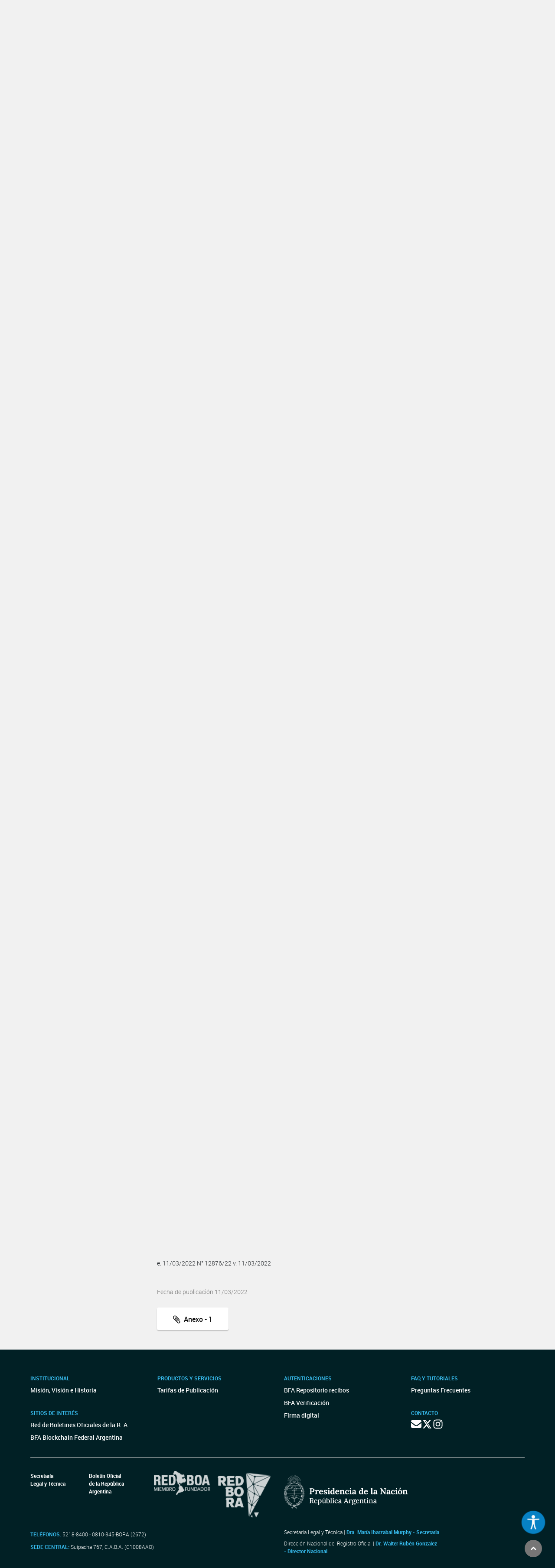

--- FILE ---
content_type: text/html; charset=utf-8
request_url: https://www.google.com/recaptcha/api2/anchor?ar=1&k=6Lcd6IYUAAAAAFCFpzLZRNS9_XI2qhsAj9NhCC5A&co=aHR0cHM6Ly93d3cuYm9sZXRpbm9maWNpYWwuZ29iLmFyOjQ0Mw..&hl=en&v=7gg7H51Q-naNfhmCP3_R47ho&size=normal&anchor-ms=20000&execute-ms=15000&cb=s74016pe8n2k
body_size: 48830
content:
<!DOCTYPE HTML><html dir="ltr" lang="en"><head><meta http-equiv="Content-Type" content="text/html; charset=UTF-8">
<meta http-equiv="X-UA-Compatible" content="IE=edge">
<title>reCAPTCHA</title>
<style type="text/css">
/* cyrillic-ext */
@font-face {
  font-family: 'Roboto';
  font-style: normal;
  font-weight: 400;
  font-stretch: 100%;
  src: url(//fonts.gstatic.com/s/roboto/v48/KFO7CnqEu92Fr1ME7kSn66aGLdTylUAMa3GUBHMdazTgWw.woff2) format('woff2');
  unicode-range: U+0460-052F, U+1C80-1C8A, U+20B4, U+2DE0-2DFF, U+A640-A69F, U+FE2E-FE2F;
}
/* cyrillic */
@font-face {
  font-family: 'Roboto';
  font-style: normal;
  font-weight: 400;
  font-stretch: 100%;
  src: url(//fonts.gstatic.com/s/roboto/v48/KFO7CnqEu92Fr1ME7kSn66aGLdTylUAMa3iUBHMdazTgWw.woff2) format('woff2');
  unicode-range: U+0301, U+0400-045F, U+0490-0491, U+04B0-04B1, U+2116;
}
/* greek-ext */
@font-face {
  font-family: 'Roboto';
  font-style: normal;
  font-weight: 400;
  font-stretch: 100%;
  src: url(//fonts.gstatic.com/s/roboto/v48/KFO7CnqEu92Fr1ME7kSn66aGLdTylUAMa3CUBHMdazTgWw.woff2) format('woff2');
  unicode-range: U+1F00-1FFF;
}
/* greek */
@font-face {
  font-family: 'Roboto';
  font-style: normal;
  font-weight: 400;
  font-stretch: 100%;
  src: url(//fonts.gstatic.com/s/roboto/v48/KFO7CnqEu92Fr1ME7kSn66aGLdTylUAMa3-UBHMdazTgWw.woff2) format('woff2');
  unicode-range: U+0370-0377, U+037A-037F, U+0384-038A, U+038C, U+038E-03A1, U+03A3-03FF;
}
/* math */
@font-face {
  font-family: 'Roboto';
  font-style: normal;
  font-weight: 400;
  font-stretch: 100%;
  src: url(//fonts.gstatic.com/s/roboto/v48/KFO7CnqEu92Fr1ME7kSn66aGLdTylUAMawCUBHMdazTgWw.woff2) format('woff2');
  unicode-range: U+0302-0303, U+0305, U+0307-0308, U+0310, U+0312, U+0315, U+031A, U+0326-0327, U+032C, U+032F-0330, U+0332-0333, U+0338, U+033A, U+0346, U+034D, U+0391-03A1, U+03A3-03A9, U+03B1-03C9, U+03D1, U+03D5-03D6, U+03F0-03F1, U+03F4-03F5, U+2016-2017, U+2034-2038, U+203C, U+2040, U+2043, U+2047, U+2050, U+2057, U+205F, U+2070-2071, U+2074-208E, U+2090-209C, U+20D0-20DC, U+20E1, U+20E5-20EF, U+2100-2112, U+2114-2115, U+2117-2121, U+2123-214F, U+2190, U+2192, U+2194-21AE, U+21B0-21E5, U+21F1-21F2, U+21F4-2211, U+2213-2214, U+2216-22FF, U+2308-230B, U+2310, U+2319, U+231C-2321, U+2336-237A, U+237C, U+2395, U+239B-23B7, U+23D0, U+23DC-23E1, U+2474-2475, U+25AF, U+25B3, U+25B7, U+25BD, U+25C1, U+25CA, U+25CC, U+25FB, U+266D-266F, U+27C0-27FF, U+2900-2AFF, U+2B0E-2B11, U+2B30-2B4C, U+2BFE, U+3030, U+FF5B, U+FF5D, U+1D400-1D7FF, U+1EE00-1EEFF;
}
/* symbols */
@font-face {
  font-family: 'Roboto';
  font-style: normal;
  font-weight: 400;
  font-stretch: 100%;
  src: url(//fonts.gstatic.com/s/roboto/v48/KFO7CnqEu92Fr1ME7kSn66aGLdTylUAMaxKUBHMdazTgWw.woff2) format('woff2');
  unicode-range: U+0001-000C, U+000E-001F, U+007F-009F, U+20DD-20E0, U+20E2-20E4, U+2150-218F, U+2190, U+2192, U+2194-2199, U+21AF, U+21E6-21F0, U+21F3, U+2218-2219, U+2299, U+22C4-22C6, U+2300-243F, U+2440-244A, U+2460-24FF, U+25A0-27BF, U+2800-28FF, U+2921-2922, U+2981, U+29BF, U+29EB, U+2B00-2BFF, U+4DC0-4DFF, U+FFF9-FFFB, U+10140-1018E, U+10190-1019C, U+101A0, U+101D0-101FD, U+102E0-102FB, U+10E60-10E7E, U+1D2C0-1D2D3, U+1D2E0-1D37F, U+1F000-1F0FF, U+1F100-1F1AD, U+1F1E6-1F1FF, U+1F30D-1F30F, U+1F315, U+1F31C, U+1F31E, U+1F320-1F32C, U+1F336, U+1F378, U+1F37D, U+1F382, U+1F393-1F39F, U+1F3A7-1F3A8, U+1F3AC-1F3AF, U+1F3C2, U+1F3C4-1F3C6, U+1F3CA-1F3CE, U+1F3D4-1F3E0, U+1F3ED, U+1F3F1-1F3F3, U+1F3F5-1F3F7, U+1F408, U+1F415, U+1F41F, U+1F426, U+1F43F, U+1F441-1F442, U+1F444, U+1F446-1F449, U+1F44C-1F44E, U+1F453, U+1F46A, U+1F47D, U+1F4A3, U+1F4B0, U+1F4B3, U+1F4B9, U+1F4BB, U+1F4BF, U+1F4C8-1F4CB, U+1F4D6, U+1F4DA, U+1F4DF, U+1F4E3-1F4E6, U+1F4EA-1F4ED, U+1F4F7, U+1F4F9-1F4FB, U+1F4FD-1F4FE, U+1F503, U+1F507-1F50B, U+1F50D, U+1F512-1F513, U+1F53E-1F54A, U+1F54F-1F5FA, U+1F610, U+1F650-1F67F, U+1F687, U+1F68D, U+1F691, U+1F694, U+1F698, U+1F6AD, U+1F6B2, U+1F6B9-1F6BA, U+1F6BC, U+1F6C6-1F6CF, U+1F6D3-1F6D7, U+1F6E0-1F6EA, U+1F6F0-1F6F3, U+1F6F7-1F6FC, U+1F700-1F7FF, U+1F800-1F80B, U+1F810-1F847, U+1F850-1F859, U+1F860-1F887, U+1F890-1F8AD, U+1F8B0-1F8BB, U+1F8C0-1F8C1, U+1F900-1F90B, U+1F93B, U+1F946, U+1F984, U+1F996, U+1F9E9, U+1FA00-1FA6F, U+1FA70-1FA7C, U+1FA80-1FA89, U+1FA8F-1FAC6, U+1FACE-1FADC, U+1FADF-1FAE9, U+1FAF0-1FAF8, U+1FB00-1FBFF;
}
/* vietnamese */
@font-face {
  font-family: 'Roboto';
  font-style: normal;
  font-weight: 400;
  font-stretch: 100%;
  src: url(//fonts.gstatic.com/s/roboto/v48/KFO7CnqEu92Fr1ME7kSn66aGLdTylUAMa3OUBHMdazTgWw.woff2) format('woff2');
  unicode-range: U+0102-0103, U+0110-0111, U+0128-0129, U+0168-0169, U+01A0-01A1, U+01AF-01B0, U+0300-0301, U+0303-0304, U+0308-0309, U+0323, U+0329, U+1EA0-1EF9, U+20AB;
}
/* latin-ext */
@font-face {
  font-family: 'Roboto';
  font-style: normal;
  font-weight: 400;
  font-stretch: 100%;
  src: url(//fonts.gstatic.com/s/roboto/v48/KFO7CnqEu92Fr1ME7kSn66aGLdTylUAMa3KUBHMdazTgWw.woff2) format('woff2');
  unicode-range: U+0100-02BA, U+02BD-02C5, U+02C7-02CC, U+02CE-02D7, U+02DD-02FF, U+0304, U+0308, U+0329, U+1D00-1DBF, U+1E00-1E9F, U+1EF2-1EFF, U+2020, U+20A0-20AB, U+20AD-20C0, U+2113, U+2C60-2C7F, U+A720-A7FF;
}
/* latin */
@font-face {
  font-family: 'Roboto';
  font-style: normal;
  font-weight: 400;
  font-stretch: 100%;
  src: url(//fonts.gstatic.com/s/roboto/v48/KFO7CnqEu92Fr1ME7kSn66aGLdTylUAMa3yUBHMdazQ.woff2) format('woff2');
  unicode-range: U+0000-00FF, U+0131, U+0152-0153, U+02BB-02BC, U+02C6, U+02DA, U+02DC, U+0304, U+0308, U+0329, U+2000-206F, U+20AC, U+2122, U+2191, U+2193, U+2212, U+2215, U+FEFF, U+FFFD;
}
/* cyrillic-ext */
@font-face {
  font-family: 'Roboto';
  font-style: normal;
  font-weight: 500;
  font-stretch: 100%;
  src: url(//fonts.gstatic.com/s/roboto/v48/KFO7CnqEu92Fr1ME7kSn66aGLdTylUAMa3GUBHMdazTgWw.woff2) format('woff2');
  unicode-range: U+0460-052F, U+1C80-1C8A, U+20B4, U+2DE0-2DFF, U+A640-A69F, U+FE2E-FE2F;
}
/* cyrillic */
@font-face {
  font-family: 'Roboto';
  font-style: normal;
  font-weight: 500;
  font-stretch: 100%;
  src: url(//fonts.gstatic.com/s/roboto/v48/KFO7CnqEu92Fr1ME7kSn66aGLdTylUAMa3iUBHMdazTgWw.woff2) format('woff2');
  unicode-range: U+0301, U+0400-045F, U+0490-0491, U+04B0-04B1, U+2116;
}
/* greek-ext */
@font-face {
  font-family: 'Roboto';
  font-style: normal;
  font-weight: 500;
  font-stretch: 100%;
  src: url(//fonts.gstatic.com/s/roboto/v48/KFO7CnqEu92Fr1ME7kSn66aGLdTylUAMa3CUBHMdazTgWw.woff2) format('woff2');
  unicode-range: U+1F00-1FFF;
}
/* greek */
@font-face {
  font-family: 'Roboto';
  font-style: normal;
  font-weight: 500;
  font-stretch: 100%;
  src: url(//fonts.gstatic.com/s/roboto/v48/KFO7CnqEu92Fr1ME7kSn66aGLdTylUAMa3-UBHMdazTgWw.woff2) format('woff2');
  unicode-range: U+0370-0377, U+037A-037F, U+0384-038A, U+038C, U+038E-03A1, U+03A3-03FF;
}
/* math */
@font-face {
  font-family: 'Roboto';
  font-style: normal;
  font-weight: 500;
  font-stretch: 100%;
  src: url(//fonts.gstatic.com/s/roboto/v48/KFO7CnqEu92Fr1ME7kSn66aGLdTylUAMawCUBHMdazTgWw.woff2) format('woff2');
  unicode-range: U+0302-0303, U+0305, U+0307-0308, U+0310, U+0312, U+0315, U+031A, U+0326-0327, U+032C, U+032F-0330, U+0332-0333, U+0338, U+033A, U+0346, U+034D, U+0391-03A1, U+03A3-03A9, U+03B1-03C9, U+03D1, U+03D5-03D6, U+03F0-03F1, U+03F4-03F5, U+2016-2017, U+2034-2038, U+203C, U+2040, U+2043, U+2047, U+2050, U+2057, U+205F, U+2070-2071, U+2074-208E, U+2090-209C, U+20D0-20DC, U+20E1, U+20E5-20EF, U+2100-2112, U+2114-2115, U+2117-2121, U+2123-214F, U+2190, U+2192, U+2194-21AE, U+21B0-21E5, U+21F1-21F2, U+21F4-2211, U+2213-2214, U+2216-22FF, U+2308-230B, U+2310, U+2319, U+231C-2321, U+2336-237A, U+237C, U+2395, U+239B-23B7, U+23D0, U+23DC-23E1, U+2474-2475, U+25AF, U+25B3, U+25B7, U+25BD, U+25C1, U+25CA, U+25CC, U+25FB, U+266D-266F, U+27C0-27FF, U+2900-2AFF, U+2B0E-2B11, U+2B30-2B4C, U+2BFE, U+3030, U+FF5B, U+FF5D, U+1D400-1D7FF, U+1EE00-1EEFF;
}
/* symbols */
@font-face {
  font-family: 'Roboto';
  font-style: normal;
  font-weight: 500;
  font-stretch: 100%;
  src: url(//fonts.gstatic.com/s/roboto/v48/KFO7CnqEu92Fr1ME7kSn66aGLdTylUAMaxKUBHMdazTgWw.woff2) format('woff2');
  unicode-range: U+0001-000C, U+000E-001F, U+007F-009F, U+20DD-20E0, U+20E2-20E4, U+2150-218F, U+2190, U+2192, U+2194-2199, U+21AF, U+21E6-21F0, U+21F3, U+2218-2219, U+2299, U+22C4-22C6, U+2300-243F, U+2440-244A, U+2460-24FF, U+25A0-27BF, U+2800-28FF, U+2921-2922, U+2981, U+29BF, U+29EB, U+2B00-2BFF, U+4DC0-4DFF, U+FFF9-FFFB, U+10140-1018E, U+10190-1019C, U+101A0, U+101D0-101FD, U+102E0-102FB, U+10E60-10E7E, U+1D2C0-1D2D3, U+1D2E0-1D37F, U+1F000-1F0FF, U+1F100-1F1AD, U+1F1E6-1F1FF, U+1F30D-1F30F, U+1F315, U+1F31C, U+1F31E, U+1F320-1F32C, U+1F336, U+1F378, U+1F37D, U+1F382, U+1F393-1F39F, U+1F3A7-1F3A8, U+1F3AC-1F3AF, U+1F3C2, U+1F3C4-1F3C6, U+1F3CA-1F3CE, U+1F3D4-1F3E0, U+1F3ED, U+1F3F1-1F3F3, U+1F3F5-1F3F7, U+1F408, U+1F415, U+1F41F, U+1F426, U+1F43F, U+1F441-1F442, U+1F444, U+1F446-1F449, U+1F44C-1F44E, U+1F453, U+1F46A, U+1F47D, U+1F4A3, U+1F4B0, U+1F4B3, U+1F4B9, U+1F4BB, U+1F4BF, U+1F4C8-1F4CB, U+1F4D6, U+1F4DA, U+1F4DF, U+1F4E3-1F4E6, U+1F4EA-1F4ED, U+1F4F7, U+1F4F9-1F4FB, U+1F4FD-1F4FE, U+1F503, U+1F507-1F50B, U+1F50D, U+1F512-1F513, U+1F53E-1F54A, U+1F54F-1F5FA, U+1F610, U+1F650-1F67F, U+1F687, U+1F68D, U+1F691, U+1F694, U+1F698, U+1F6AD, U+1F6B2, U+1F6B9-1F6BA, U+1F6BC, U+1F6C6-1F6CF, U+1F6D3-1F6D7, U+1F6E0-1F6EA, U+1F6F0-1F6F3, U+1F6F7-1F6FC, U+1F700-1F7FF, U+1F800-1F80B, U+1F810-1F847, U+1F850-1F859, U+1F860-1F887, U+1F890-1F8AD, U+1F8B0-1F8BB, U+1F8C0-1F8C1, U+1F900-1F90B, U+1F93B, U+1F946, U+1F984, U+1F996, U+1F9E9, U+1FA00-1FA6F, U+1FA70-1FA7C, U+1FA80-1FA89, U+1FA8F-1FAC6, U+1FACE-1FADC, U+1FADF-1FAE9, U+1FAF0-1FAF8, U+1FB00-1FBFF;
}
/* vietnamese */
@font-face {
  font-family: 'Roboto';
  font-style: normal;
  font-weight: 500;
  font-stretch: 100%;
  src: url(//fonts.gstatic.com/s/roboto/v48/KFO7CnqEu92Fr1ME7kSn66aGLdTylUAMa3OUBHMdazTgWw.woff2) format('woff2');
  unicode-range: U+0102-0103, U+0110-0111, U+0128-0129, U+0168-0169, U+01A0-01A1, U+01AF-01B0, U+0300-0301, U+0303-0304, U+0308-0309, U+0323, U+0329, U+1EA0-1EF9, U+20AB;
}
/* latin-ext */
@font-face {
  font-family: 'Roboto';
  font-style: normal;
  font-weight: 500;
  font-stretch: 100%;
  src: url(//fonts.gstatic.com/s/roboto/v48/KFO7CnqEu92Fr1ME7kSn66aGLdTylUAMa3KUBHMdazTgWw.woff2) format('woff2');
  unicode-range: U+0100-02BA, U+02BD-02C5, U+02C7-02CC, U+02CE-02D7, U+02DD-02FF, U+0304, U+0308, U+0329, U+1D00-1DBF, U+1E00-1E9F, U+1EF2-1EFF, U+2020, U+20A0-20AB, U+20AD-20C0, U+2113, U+2C60-2C7F, U+A720-A7FF;
}
/* latin */
@font-face {
  font-family: 'Roboto';
  font-style: normal;
  font-weight: 500;
  font-stretch: 100%;
  src: url(//fonts.gstatic.com/s/roboto/v48/KFO7CnqEu92Fr1ME7kSn66aGLdTylUAMa3yUBHMdazQ.woff2) format('woff2');
  unicode-range: U+0000-00FF, U+0131, U+0152-0153, U+02BB-02BC, U+02C6, U+02DA, U+02DC, U+0304, U+0308, U+0329, U+2000-206F, U+20AC, U+2122, U+2191, U+2193, U+2212, U+2215, U+FEFF, U+FFFD;
}
/* cyrillic-ext */
@font-face {
  font-family: 'Roboto';
  font-style: normal;
  font-weight: 900;
  font-stretch: 100%;
  src: url(//fonts.gstatic.com/s/roboto/v48/KFO7CnqEu92Fr1ME7kSn66aGLdTylUAMa3GUBHMdazTgWw.woff2) format('woff2');
  unicode-range: U+0460-052F, U+1C80-1C8A, U+20B4, U+2DE0-2DFF, U+A640-A69F, U+FE2E-FE2F;
}
/* cyrillic */
@font-face {
  font-family: 'Roboto';
  font-style: normal;
  font-weight: 900;
  font-stretch: 100%;
  src: url(//fonts.gstatic.com/s/roboto/v48/KFO7CnqEu92Fr1ME7kSn66aGLdTylUAMa3iUBHMdazTgWw.woff2) format('woff2');
  unicode-range: U+0301, U+0400-045F, U+0490-0491, U+04B0-04B1, U+2116;
}
/* greek-ext */
@font-face {
  font-family: 'Roboto';
  font-style: normal;
  font-weight: 900;
  font-stretch: 100%;
  src: url(//fonts.gstatic.com/s/roboto/v48/KFO7CnqEu92Fr1ME7kSn66aGLdTylUAMa3CUBHMdazTgWw.woff2) format('woff2');
  unicode-range: U+1F00-1FFF;
}
/* greek */
@font-face {
  font-family: 'Roboto';
  font-style: normal;
  font-weight: 900;
  font-stretch: 100%;
  src: url(//fonts.gstatic.com/s/roboto/v48/KFO7CnqEu92Fr1ME7kSn66aGLdTylUAMa3-UBHMdazTgWw.woff2) format('woff2');
  unicode-range: U+0370-0377, U+037A-037F, U+0384-038A, U+038C, U+038E-03A1, U+03A3-03FF;
}
/* math */
@font-face {
  font-family: 'Roboto';
  font-style: normal;
  font-weight: 900;
  font-stretch: 100%;
  src: url(//fonts.gstatic.com/s/roboto/v48/KFO7CnqEu92Fr1ME7kSn66aGLdTylUAMawCUBHMdazTgWw.woff2) format('woff2');
  unicode-range: U+0302-0303, U+0305, U+0307-0308, U+0310, U+0312, U+0315, U+031A, U+0326-0327, U+032C, U+032F-0330, U+0332-0333, U+0338, U+033A, U+0346, U+034D, U+0391-03A1, U+03A3-03A9, U+03B1-03C9, U+03D1, U+03D5-03D6, U+03F0-03F1, U+03F4-03F5, U+2016-2017, U+2034-2038, U+203C, U+2040, U+2043, U+2047, U+2050, U+2057, U+205F, U+2070-2071, U+2074-208E, U+2090-209C, U+20D0-20DC, U+20E1, U+20E5-20EF, U+2100-2112, U+2114-2115, U+2117-2121, U+2123-214F, U+2190, U+2192, U+2194-21AE, U+21B0-21E5, U+21F1-21F2, U+21F4-2211, U+2213-2214, U+2216-22FF, U+2308-230B, U+2310, U+2319, U+231C-2321, U+2336-237A, U+237C, U+2395, U+239B-23B7, U+23D0, U+23DC-23E1, U+2474-2475, U+25AF, U+25B3, U+25B7, U+25BD, U+25C1, U+25CA, U+25CC, U+25FB, U+266D-266F, U+27C0-27FF, U+2900-2AFF, U+2B0E-2B11, U+2B30-2B4C, U+2BFE, U+3030, U+FF5B, U+FF5D, U+1D400-1D7FF, U+1EE00-1EEFF;
}
/* symbols */
@font-face {
  font-family: 'Roboto';
  font-style: normal;
  font-weight: 900;
  font-stretch: 100%;
  src: url(//fonts.gstatic.com/s/roboto/v48/KFO7CnqEu92Fr1ME7kSn66aGLdTylUAMaxKUBHMdazTgWw.woff2) format('woff2');
  unicode-range: U+0001-000C, U+000E-001F, U+007F-009F, U+20DD-20E0, U+20E2-20E4, U+2150-218F, U+2190, U+2192, U+2194-2199, U+21AF, U+21E6-21F0, U+21F3, U+2218-2219, U+2299, U+22C4-22C6, U+2300-243F, U+2440-244A, U+2460-24FF, U+25A0-27BF, U+2800-28FF, U+2921-2922, U+2981, U+29BF, U+29EB, U+2B00-2BFF, U+4DC0-4DFF, U+FFF9-FFFB, U+10140-1018E, U+10190-1019C, U+101A0, U+101D0-101FD, U+102E0-102FB, U+10E60-10E7E, U+1D2C0-1D2D3, U+1D2E0-1D37F, U+1F000-1F0FF, U+1F100-1F1AD, U+1F1E6-1F1FF, U+1F30D-1F30F, U+1F315, U+1F31C, U+1F31E, U+1F320-1F32C, U+1F336, U+1F378, U+1F37D, U+1F382, U+1F393-1F39F, U+1F3A7-1F3A8, U+1F3AC-1F3AF, U+1F3C2, U+1F3C4-1F3C6, U+1F3CA-1F3CE, U+1F3D4-1F3E0, U+1F3ED, U+1F3F1-1F3F3, U+1F3F5-1F3F7, U+1F408, U+1F415, U+1F41F, U+1F426, U+1F43F, U+1F441-1F442, U+1F444, U+1F446-1F449, U+1F44C-1F44E, U+1F453, U+1F46A, U+1F47D, U+1F4A3, U+1F4B0, U+1F4B3, U+1F4B9, U+1F4BB, U+1F4BF, U+1F4C8-1F4CB, U+1F4D6, U+1F4DA, U+1F4DF, U+1F4E3-1F4E6, U+1F4EA-1F4ED, U+1F4F7, U+1F4F9-1F4FB, U+1F4FD-1F4FE, U+1F503, U+1F507-1F50B, U+1F50D, U+1F512-1F513, U+1F53E-1F54A, U+1F54F-1F5FA, U+1F610, U+1F650-1F67F, U+1F687, U+1F68D, U+1F691, U+1F694, U+1F698, U+1F6AD, U+1F6B2, U+1F6B9-1F6BA, U+1F6BC, U+1F6C6-1F6CF, U+1F6D3-1F6D7, U+1F6E0-1F6EA, U+1F6F0-1F6F3, U+1F6F7-1F6FC, U+1F700-1F7FF, U+1F800-1F80B, U+1F810-1F847, U+1F850-1F859, U+1F860-1F887, U+1F890-1F8AD, U+1F8B0-1F8BB, U+1F8C0-1F8C1, U+1F900-1F90B, U+1F93B, U+1F946, U+1F984, U+1F996, U+1F9E9, U+1FA00-1FA6F, U+1FA70-1FA7C, U+1FA80-1FA89, U+1FA8F-1FAC6, U+1FACE-1FADC, U+1FADF-1FAE9, U+1FAF0-1FAF8, U+1FB00-1FBFF;
}
/* vietnamese */
@font-face {
  font-family: 'Roboto';
  font-style: normal;
  font-weight: 900;
  font-stretch: 100%;
  src: url(//fonts.gstatic.com/s/roboto/v48/KFO7CnqEu92Fr1ME7kSn66aGLdTylUAMa3OUBHMdazTgWw.woff2) format('woff2');
  unicode-range: U+0102-0103, U+0110-0111, U+0128-0129, U+0168-0169, U+01A0-01A1, U+01AF-01B0, U+0300-0301, U+0303-0304, U+0308-0309, U+0323, U+0329, U+1EA0-1EF9, U+20AB;
}
/* latin-ext */
@font-face {
  font-family: 'Roboto';
  font-style: normal;
  font-weight: 900;
  font-stretch: 100%;
  src: url(//fonts.gstatic.com/s/roboto/v48/KFO7CnqEu92Fr1ME7kSn66aGLdTylUAMa3KUBHMdazTgWw.woff2) format('woff2');
  unicode-range: U+0100-02BA, U+02BD-02C5, U+02C7-02CC, U+02CE-02D7, U+02DD-02FF, U+0304, U+0308, U+0329, U+1D00-1DBF, U+1E00-1E9F, U+1EF2-1EFF, U+2020, U+20A0-20AB, U+20AD-20C0, U+2113, U+2C60-2C7F, U+A720-A7FF;
}
/* latin */
@font-face {
  font-family: 'Roboto';
  font-style: normal;
  font-weight: 900;
  font-stretch: 100%;
  src: url(//fonts.gstatic.com/s/roboto/v48/KFO7CnqEu92Fr1ME7kSn66aGLdTylUAMa3yUBHMdazQ.woff2) format('woff2');
  unicode-range: U+0000-00FF, U+0131, U+0152-0153, U+02BB-02BC, U+02C6, U+02DA, U+02DC, U+0304, U+0308, U+0329, U+2000-206F, U+20AC, U+2122, U+2191, U+2193, U+2212, U+2215, U+FEFF, U+FFFD;
}

</style>
<link rel="stylesheet" type="text/css" href="https://www.gstatic.com/recaptcha/releases/7gg7H51Q-naNfhmCP3_R47ho/styles__ltr.css">
<script nonce="nDjqttDfngROi4GVEdHwAw" type="text/javascript">window['__recaptcha_api'] = 'https://www.google.com/recaptcha/api2/';</script>
<script type="text/javascript" src="https://www.gstatic.com/recaptcha/releases/7gg7H51Q-naNfhmCP3_R47ho/recaptcha__en.js" nonce="nDjqttDfngROi4GVEdHwAw">
      
    </script></head>
<body><div id="rc-anchor-alert" class="rc-anchor-alert"></div>
<input type="hidden" id="recaptcha-token" value="[base64]">
<script type="text/javascript" nonce="nDjqttDfngROi4GVEdHwAw">
      recaptcha.anchor.Main.init("[\x22ainput\x22,[\x22bgdata\x22,\x22\x22,\[base64]/[base64]/[base64]/[base64]/[base64]/[base64]/[base64]/[base64]/[base64]/[base64]\\u003d\x22,\[base64]\x22,\x22KhAYw43Cm0/[base64]/[base64]/DlcKycgfDlxo4Q2hiGQIJwrV7wpkhwq1iw4twPgDCphDClcKAwpsTw5l8w5fCk2Iew5bCpR/DhcKKw4rCg0TDuR3CksODBTFhF8OXw5pzwpzCpcOwwp4ZwqZ2w6g/WMOhwoTDpcKQGUDCpMO3wr0Jw67DiT4Nw47Dj8K0B1ojURvChCNDUMOLS2zDsMKkwrzCkBPClcOIw4DCqMKMwoIcVsKwd8KWI8OtwrrDtHF4woRWwoDCqXkzGsKUd8KHXCbCoFU5AsKFwqrDpsOPDiMiGV3CpE7CmmbCiUcQK8OyZsOBR2fCjnrDuS/Dr0XDiMOkeMO2wrLCs8OZwoFoMBvDkcOCAMOEwrXCo8K/B8KLVSZkZlDDv8OKAcOvClo8w6xzw5LDkSo6w63DssKuwr0xw74wWk0nHgxzwoRxwpnCpUErTcKQw47CvSIyMhrDjhRrEMKAZsOXbzXDqMOIwoAcC8KhPiFjw78jw5/Dv8OuFTfDilnDncKDJ2YQw7DCssK7w4vCn8OCwpHCr3ENwrHCmxXCocOJBHZ8UzkEwoDCvcO0w4bCoMKmw5E7eQBjWWIIwoPCm3PDqErCqMOGw7/[base64]/w7NkV8O3X8OqGsO2Mmh0wprCuHnDosKrwrDDhsKATsK4THEKGVMuTH9fwrA8KH/Dj8KrwqgNJQIHw7UvO3DCq8Oow6HCvGrDkcOCSsO4P8OHwpocZMOMcSQTW34mUjfDjArDlsK3f8Knw6XCk8KLUBbCgMO6QgzDq8K/Kz58L8K2e8OcwqDDtTTDoMOuw6bDo8O4wqjDrHthDxciwrwoeyvDoMOCw4gvw6oVw6IawqnDh8KrKwcNw69yw6rCiVDDhsO7EsOTDcOcworDgcKDS3AUwpQNal8mJMKnw7/CugLDk8KNw7AQdcKTVDglw5bCpVXDhjDDtWzDicK7w4VKTcOgw7vCh8KoS8ORwrwDw5DCmlbDlMOeKMKewrUiwrNUdWw0wqTCpcOzYmxtwpVLw4XCg3pvw4kIPRcLw5ohw7DDpMOaFGI9aR/Dn8O/[base64]/Cr8OhcVYzw7LCusK5w5oTwoQEw6vDpDhNwp3DrlVQw7LCncOgH8KnwqwAdMKewptyw5Aww4PDkMOSw4VGfsOhw4PCvMK0w5p/wrTCrsK+w4rCk0fDjzUVEUfDoE5sBitcB8KdI8OOw4cOwr9Ew7PDvS4uw4g/wrvDgg3Cg8KSwoHDtsO3FcOUw6dYwqF5MFc6IsOaw5cCw6TDr8OUwqzCqmfDtMOfMjIFQMK5JB8BeFI+SzHDozcPw5XClXASIMK+CcOtw6/CuH/CnDUUwqc7d8OtITYrwqtWJXTDrMKqw4B3wpx5a3rDtC9VacKRwpBSGsOXaWnCvsK3w5zCtx7DksKfwpJKw7czfMOZNsOPwpfCscKwOUHCqMO5wpLCksKXcnvCo0zDvXZswoAUwobCvsOSUU7DvD3Cv8OHAwvCoMKOwpF3FcK8wosbw44UEx8gTcOPKGXCucO3w6h/w7/CncKiw64lKQDCg2PCvhF+w6BlwoMeMVgiw5xQcQnDnA1Sw7fDjMKMSRVXwpFXw4YrwprDuifChyDDlMOFw7PDh8K/CgxHN8KUwrbDhTHDgi8WLMOJE8O0w5wVCMO/wrvCp8KgwrbCrsOWEBRGch3DkULCrcOXwrzDljYVw4LCrMOCKl3Cu8K9ZcOYOsKKwqXDuWvClHhhTlDCgDQ/wr/ClnFDZ8K/T8K/V3nDj1jCsGsPasOcHsOnw4/ClWcrw5HClMKfw6d/[base64]/[base64]/[base64]/[base64]/woVJw77CiQ83w6PDjlnCocOAw5stSCdywqjDoWJYwpBPY8Omw43CtX54w7/[base64]/DpmnCj8KtX8OyOcOGw4oKw4zCkl3Dv8O7wrjDk8O5Pn9owr0Vw7HDtcKkw5E8B09jBsOSVQLCmcOSX37DhsKAW8K4WnHDnC4KQcKNw7fCmivDn8O1SX4Hw58Owo8+wplwHgYCwqppw4/[base64]/w6NMJGjCvsOdw6TDgHvDp8KSdwHDjg7CtUQwQsKOICrDrcOyw50iwojDqmIWI2BlG8Obw5kydcKowqE4dgDCisKLYxXDk8OIw5t/w63Ds8KTw6VMXyACw6nCnBUCw4BoYXpkwobDgsOXw6HCtsKGwo4IwrfCuQYfwozCkcK3MsONw4VkdcOrIxvCuVTCv8K1w6zCgEFbQ8OXw6cVDlYGen/CssOKUXHDvcKDwppIw6coc1HDrD8XwpnDlcKQw7DCrcKNw75ZYlctAG8jcTTCksOWf1N4w6PCnwfCpzsFwog3w6QXw5TDm8KrwptywqrCpcKWwobDmz3DrhDDgTBqwoluOmzCvsKTwpLCrMKAw53CisO/ccKlIMO1w6PChG3CssK/[base64]/w4bCqgRYcVPDs8Odw5PCukdqRcOiwrzCksOfQAHDpcKtw5N0ScO+w7crL8Krw7k5NsO3cTfCpMKUDsKZbXDDh096woMFE3vCvcKqwoHDlMKywrbDqMOvfG49wp3DncKVw40ubFDDn8O0JGfDhsOED2zDksOAw5Ykf8OCScKowr0vA1/DpsK3w4vDlgfCisKQw7rCuHTDuMKywrY3F3d2AFwKw77DqsOzRxjCpy0BZ8Kxw4J0w5ZNw6FHJzTCgsOfNwPDr8KTOMKww7HDkWk/w6nCiCI4w6Rnw4/CnCvDkMOyw5ZDD8KDw5zDg8O9w7TDq8KnwqpZYDnCoToLc8OWwrfCqcKEw6bDicKGw5XCgsKVMMOMY0vCt8Ofw7gdEWtTJ8OQNW/Cs8K2wrfCqMOKW8KWwrPDrE/DgMKLwqzDgRYiw4TCgcKHP8OpNMOwdlFcMcKjTRNwGCbCkE1RwrRbZSlVF8OKw6fDv3HDqXDDj8O7IsKXX8KxwrHCssOiw6rChnYAw5psw58TcngJwqXDj8KPHFAbWMO5wodeQ8KHw5PCrmrDtsOzEsOJWMKyTMKJfcKKw58NwpJRw5cNw44awq4JUQXDgS/Co0Bdw7IJw5McZg/Cn8K2wrjCuMOATjfCvQTDi8KYwovCtygVw6fDh8KgPsOKRMKDwoHDp3URwpHDojTCq8Ouw4XCtcO5VsK8PloJw4bCmyN1wpUWwq9QGFxBbl/CnsO0wrdpWGtMw4/CqFfDjA/DgQ1lI0peEC8OwoBiw6zCl8OXwqfClcKsPMKkwocawr0awoYewqjCksOqwpLDpcKnK8KXOwBlUXFPXsObw5hjw64XwpE4wpDCtDgsQAxNUsOfAMK0Z13Cg8OWITp5wozCnMOkwqzChTPChWjCgsOMw4vCu8KHw65vwrHDlMO2w7bCjwVkFMKWwqjDr8KHw74kQMOVw5/CgMOSwqwSFMOvOgfCqE0Swo7Ct8ODAEnDoT9yw7p3cH98Km7CjsO8HzYFw6I1wrgmc2NxRlFpwpvDkMKRw6JpwqI/cVgBZ8O/[base64]/w6XCnF/[base64]/[base64]/[base64]/DjjDDhUfCmjAjChjCjkfDrXkQw6UKREbCk8O2w7HDl8OCwrtuMcOdKsOrf8OGXMK7wq4Bw5A1FsOWw4cHwpjDnX0SOcO6X8OkR8KTJzXClcKZazHCtsKnwoDCiEbCglcse8OAwpbCgz4yRBhtwojCjsOKwowIw4cfwq/CvAY2w43Dp8KvwqsAOHHDkMKIDXxrD1jDmMKbw5cww6NoG8KoUnrCjm4IQ8Kpw57DsVR3HH8Sw6TCuil6wocOw5bCnXTDvGN8AcKsf3TCu8KpwpsfYy/DuB7CsxJpwrHCucK2c8ORw5xbw7TCh8K0P04yE8OrwqzCpcKFVsOUdBjDskU9T8Khw4/CjGFSw7ApwqBeWVHDrcKGVBXDgn9YbsO1w6A6bmzCmwrDnMO9w7/DshfDtMKCw7VIw6bDpBlrIFQ5P0pCw7YRw4jCghbCtD7Dl0U7w6hIBTEoATXChsOWFMOCwr0QUCIJfhXDmsO9SGNmHVYsTsKKTcK2DXFiAg3CgMO9f8KbBF9Dajt8fSRHwqrDszRvFMKywq/Cs3fCrQhbw5omwqwWBXQCw6XChHHCmFTDuMKNwo5Cw6w4I8Ofw5EJwoHCosKxEAfDgcK1bsO/N8KZw4DCocOywonCq2DDtRUhFgXCgw94HXvCk8O/w5JjwrfDm8OiwpjChQxnwr46aQPDgzk/w4TDrmXDuh1mwpDCtQbChQ/[base64]/DtsKIwo1kAQBow58pJsOTG8KgCsKmw5V7wp/DmcOJw7xwWcKGwqbDs3N6w47CkMKPYMOkw7doasOVNMKKGcOLMsO0w7rDqArDmMKbOsKDQTbCuhjDk1UowoVLw4/[base64]/Do8OJwpnCs8KuTQAVwo4zUErCvQPDrHbCjmPDrHrDqMKDSFUrwqHCp2nDmEMwZgzCksOVT8Ojwr3CtsKIP8OLwq3DiMOxw4oReU09UxQQS0Uew6bDncOQwpHDnjckXihEwojCgC83S8OOVRk/[base64]/[base64]/HsO1FsKjw6BZw6EIwq3DvRpje8KawooTT8KDw5jChcOZTcOpAC3Ds8O/KTbDhcOACsO+wpXCkQLDgcKWw63DrkjDgCzCuV3CtAQpwohXwoQAb8KiwqAzB1Nmw7jDvnTDtMO2ZcKvPUfDocK5w7HDomkcwqEMesOqw4Aow59Vc8KlWcO2wp18IXQfK8Ofw4NdbsKfw5/Cr8OTDMKnO8Ozwp3CsTN0GQ5Mw6tySH7Dsz/DpEt6w4nDuAZ+PMOaw7jDs8KpwpJfw7XDmk5SOMOLX8KBwoBqw7LCuMO7woXCu8Kkw47Cg8KwSknCpANeQ8OHGBRYbMONHMKewpnDisOhTwXCt1bDt1rCmldjwpZTw7ZGAcKVwr3DpTpTDkdkw4UjLSFFwrDCu2N0wrQNw59zwrRWDMOCanpuw4jDr1fCr8KJwq/ChcKLw5B/DwjDtUwRw6/DpsOsw44Dw5kzwqbDvTjDtHHCjsKna8Kpw6hORSJzJMOCOsKVMygtTiB9acOzScOqSsOdwoZeGAstwoHCpcK/DMOONcO6w43Cg8K9w4vDjxXDlU9cbcKlcsO8NcOdCcKEWsKVw79lwqR9w4vCgcOPaycRI8Kvwo/Do2jDrUMiIcKpH2JfLhTCnGcnDRjDjQLDqsKTw5HCiV4/wo3CoU5QRAooCcOpw4YlwpJqw5lHeEvCkAV0wqBQWB7CoArDrg/DrMOMw5vCmQlDAMO/wq3ClMOyHkIzT1hzwqk3YsK6wqDCpVtawqpzXhs2w6pWw6bCoS8BfhkHw5MQWMO3WcKfwojDk8OKw7J2wr/[base64]/[base64]/FMOjLsKTw4czYSnDrEE0w6p6wrVxw6jDnW/CnsOofWskCMKYJEFPHWjDsklDEMKOwq8AOsK0S2fCkTQLDCvDjMOcw5DChMOPw4jDqXDCi8KLXVrCs8Opw5TDlcKLw4FrB3MKw45kfMKUw4w8w7kpCcKacxXDg8Kfw7jDuMOlwrPDjCN+w4gNP8OEw4/[base64]/wrw4wplSS1rChsOzDHLCvcKnIFVBw6fDjS0cTivCnMKMw4EDwrAZSwl/UMOZwrfDjFLDj8OJd8KRfsK5AcO1TCnCpsOiw5vDsjQHw4LDssKdwobDhQNYwqzCqcKCwqAKw65Jw6TDoWlAOUrCscOsQsOIw4YZw5HDjiHCh306wqVbw67CqTfDggVFJcO6BGzDpcKyBy3DmSk/ZcKnwovDisK2c8KyPXdKwrFdZsKKwp3CnMKgw5TCqMKDeU8ewprCghlwKMK1w6jCvwMrGhzCm8ONwqIswpDDoFZtW8KVwqTCuGbDrGdkw5/DrsK6woTDosOyw6VMIMOieHhJdsOdbgsUCSdmwo/DhQ9nwrBlwq5lw6nDjy1nwpvCjDAXw4suwrwiXhzDncOywqxuw5dDJCJBw6A4wq/[base64]/Dun3DmH7DmcKbwrkSw5fCqMOPwpIKbCpeWcO1Um1Uw5DCkS8qTgM7bsOSdcOIw4DDlAA7wrDDpDJbwrnDvcOJw5VFw7fCqWTCmFXCm8KVSMKsBcOAw7Q5wpJLwq/ClMObPURlKATCo8K6w7JkwoPCoi47w5xBEMKbw6fCmMOWHcK7w7fDqMKvw5Ihw51OI3U6wpNGAR/Cow/DhsOTJg7CrHLDj0AdPcOpw7PDpkYWw5TCi8KHIU1RwqfDr8ObccOSBgfDri7DiDg3wo9tQjLCvMOlw5YYJlHDrz/Dg8OuMh7DrsK+DUR3DMK7bhFlwrnDv8OJSmMWw7RaYh0Ow4AeBCDDnMKgw7sqC8OLwpzCocOCCy7CrMO7w7bDsDPDl8O/w4ERw4kNLVzCucKZGMOYehrCocOMEU/CssOfwoJyWDoSw6wAN3FsMsOGwq9nworCn8Orw5dNChrCr2Ekwo5uw5gqw5Ycw71Mw6vDv8Oww5YCJMKHPwHCn8KSwqhMw5/Dhn3Dg8OgwqQ/PmtVw4rDmsK7woNuCj51w4HConfCmcO3ScKUwrnCtl5XwoFFw78YwobCvcKZw6ZAS0rDiD7DhF3CnsKoesKQwplUw4HDnMOULl7CkD7CsE/CrwHCpMOCBcK8fMKzZHnDmsKPw7PCscOZbMKiw5rDkcOHWcOJFMKLJ8OIwptkSMObGsOvw67Cn8Krw6AwwrBewpAAw4JDw4/DicKHwovCgMKUQwEDOgZvP2dcwr4rwqfDmcOWw7PCuWHCrMOSbC0iwqZKKVImw4RXThbDti/CjwQIwotcw5Mswp1Mw6kywozDqFhTX8Ozw47DsQFHwonDkGnDmcOIQMOnw7DCl8Kqw7bDssOVw7PCpR3Di0kmw6nCo0IrFcO/w657wqrCvwDDpcKsAMKyw7bDuMOCDsOywrhqPRTDv8OwKTtBA1tdK2pGb3/[base64]/P8OfwrfDmcOjw7dYw7LCgsKyw6c+wqjCtMOkw7ttw4rCqjIywqTCiMKtwrB6w5lWw5gFL8K3QzvDuEvDh8KJwq4YwovDosOXV0TCu8Knw6nCjU16FsKlw7NowqrChsO/bMKtOyXCmSDChCfDn20HAsKPZyDDhMKqwqtyw4cwVsKxwpbCpQ/DksOpBG/CkUZhA8KXUMODM0TCmkLCujrDowR3eMKxw6PDtDxiT2p1W0Z5YUduw5RRKSDDvVDDm8KJw7PCqmI9S3LDrRdmAlrCj8O5w4YGSMKpcVgVw7hvV3Jjw6/DjsOcw77CjwAVwqReGDMEwqJIw4DCihJPwoFvFcK8wpvCtsOuw6c3w6llBcOpwojDp8KLFcO+w53DvV7DoiDCvMOCwp3DqUc0O0p5w5zDiR/[base64]/Ck3/CkFI6TsKEdsOJDMKfbQ9Ow5sIeGPCjy7Cm8OAMsKswqrCpWZLwrJ5IsObOsKlwqVVdMKtb8KyBxhGw5BEXSpFFsO4w4DDgBjCgwdNw6jDv8KbesOgw4rCnnLCocOpRMKlJC1xT8KRCjQPwrgxwrR/w4BEw6s1woIQZcO8wr84w7bDhsOUwrMnwq/DoFEHcsKYQMOOJsKiw6HDmFdoacKhKsKkelTCigvDmXPCtER2RQjCrg41w4/CilrCoHJOZcKPwprDt8OKw73CoT5IAsOHTDEVw7Maw7TDlAzDqsK1w5gxw5TDv8OrYMO3OsKjVcK8FsOvwpBXI8ODD3EfesKdw7DCr8O9wrrCusK/w5zCgcOFGkZ/fnbChcOpSUtEdAAYBjN6w7DCncKLFRbChMKcAGnCgwRSwoshwqjCoMK7w5oFNMOlwrxSRRrCu8KKwpRbJEDDmENyw7DCsMOFw6jCpS3DunXDnMOHwpQUw7AAaRgww4/CmwnCt8Ksw7xPw4jDpcOxRsO0wpBhwqFLwprDqn/[base64]/w47CiMOdwrlswqLCtsOMwqZEw7vDpmHDr8OwwqnDsHwbQMOTw6HDsV0bw4RhRcKqwqUuPsOzUC90wqkBWsOkTTMHwqdKwrpLw7QCMGNsTwHDncOQASfDlDlxw6/Dg8OIwrLDkFDDnk/Cv8KVw7sgw7vDsmNFKMOBw4t9w73CkQjCjTjDmMOwwrfDmhHDisK9wpXDnlHDjMOAwqHCuMOXw6DCsXoEZsO4w7wDw5PCvMOKd2vCjMOpC1vDsDzCgEMgwq/CsS3DolzCrMKYLkjCoMKhw7NSf8K6NwQeLyrDjwwtwqpBVxLCmEPCu8OwwrgYw4FiwqRdQ8OGwrxMb8Kvw68LKQsZw4bDuMOfCMO1bAEZwodXfcK2wp0lYgpaw7/DjMKjw7Nsf0XChcKGAcObwpPDhsKWw7LCg2LCsMOnGXnCqU/[base64]/CjkMbw713QsOhw5nCjE3DusONwq5/KMKBw6rClA7Cmg7DisKAdA9dwoNOaUseVcOBwrgrGBDCv8ONwoA+w53Dl8K0aAoCwrZSwpbDucKQUDVbacKpE0F/[base64]/[base64]/w6jDqsO7w6YuSMKiPsKTwoPDqcOyJsONw53Dln9/XMKrCjcGWMKJwqJMSErDocK0wqZaYlRvwooTSsOlwpZSVcOZwqbDrVkVZl81w4oWwrspPTQbWcOYZMK8JAvDhcOSwpbCgEVVX8KgVkAPwoTDhMKtbMKEeMKfw5t3wq/[base64]/CikPDlsKNQC7DtMOgLx12wrhxXsOaR8O2J8OnYsKlwr/Dtz1Iwopnw6cYwo49w4TDmsKXwpvDj2HDu3rDnWAOUMOEKMO+wrF6w4DDpS/[base64]/wrHDgFpsw6bDs8O/H8OzLcKgWgEvw7vDjDLCi0bCkXFXBsOswrVOJAQ9wqR/TgXCoQsUVMKPwoHCvwJyw7TCniHCnMOcwrfDmT/DnMKFOMOPw5fCjSzDqsO6wrzCiGTCkT1Hw5QVwpcLenfDrcOgw7/DkMK8VsOAMH/CkcO+SxEYw74KYhvDnxvCn30fOMO4dkbDgkfCpcKswr3CpsKCT0QWwp7DlcKswqA5w6ELw7fDhgvCgsKowpdUw5tPwrVxwqlxPcKuDHTDocOwwobCpsOFHMKhw4TDpWEgWcOKV3/[base64]/[base64]/[base64]/Dgjt1wr/CusKsw41cwrADD8KOQMOTw6zDiEZ1QC1KwovDksKiwpLCsVLDvE/DpivCqWDClhfDnU8rwrYLQCzCpcKcw6HDlMKhwoY8HRjCu8Khw7zDimxQIsKGw6PCviVdwrMpHFItwosBJnfDn3I9w60sN1F/wqDCulQuwpZoLsKwUzjDsnnCucOxwqTDlcKfWcKYwrkZwr3Cl8K7wrd+K8OQwpjCrMKHGcO0VU3DiMOuIyLDhURHCcKSwoTDhMKdFMKWL8Knw43ChR7DkUnDoDzCvV3ClsOJLGkWw5NkwrLDu8OjFizDvX/Cgnhzw5nCtMOLK8KHwrYyw4ZQwoTCs8OTUcOLKEzClcKaw5fDkgLCqXXDlcKRw5NuX8KbYHskZ8K/[base64]/[base64]/DlsOwPhh0ccOjcXMPFjHDksKMwr7Dr3TDo8K2w6wWw705wr8gwoMeT1jDm8KFOsKZCsOhBcKoZcK8wrw/[base64]/CuWHDvcK8w5nDgB3Cpl4rw4JewpErMcKMwrnDmHghwq/DkHzDg8KfKMOzw4QiGMKvCydGCsK8w4ZDwq3DmzPCiMOQw4HDqcKkwq4Rw6nDjlXDlsKUN8Kvw5bCr8Oowp3CsE/Cull7XVzCsQwOwrVLw7nCnyDCjcKnw5TDomYabsOFwonDrsKmHMKkwq8Fw5PCqMOGw47CjsKHwovDrMObaSg1a2Ekw5dKdcOiEMKuBjpyWGJLw5jDvcKKwqJmwrjDtHUvwrQCwr/CnCvCiBNMwr7DnSjCrsKhXWhxXgbCl8KfWcOVwpMDWMKKwq/[base64]/Ds8KtwpwawqTDlUPDun1TMF5nb8KpBhoAw5c4LMOyw6Q/woRtTkhww6hfwpnDj8KCKsKGw6HCnjDClWd9Y3fDlcKCEnFZw6XCuxXCnMKvwqFSaT3CnMKvK2/[base64]/DnMOUwrrCq8KfwoPDncKiZMKvwqEvTsKKwrQFwp7Ci2E7wrVtw67DoXXDtCkFRsOWTsOkXztjwqEvSsKmQ8OKWQQsCFLCpyXDp0vCgErDn8K/[base64]/DsMOkOVUfw4V0TsOpC8KfGwPCtCIrw64Gw73DrMK/IMKcbhkLw6/[base64]/Cm8O/L8O1VQLDqBoYw55QwqHDlsOBIMO3O8OOOcOTMkAHWz3CkjXCi8K9KTJcwq0NwoPDiUFTGBbCrDVqdsOJAcKgw5TDuMOhwpzCpBTCo1/DuHNAw6rChjLCrMOZwqPDhzXDnsOmwrxcw7wsw4YAw6BuaQDCsh/CpU89w5jCgwFdBcKewrgwwow7B8KEw6DCmsOxIMKyw6vDlRLCjQrCrSvDncKeIAEiwoFTQXwcwpzCpm85PjnCh8KZP8KEJwvDlsKeT8OVfMKrS33DkjrCo8ObSQ4rbMO+N8KYwqvDn1/[base64]/[base64]/DvyPCkWDClsK/[base64]/YxbCmWAzbcO5Fw8VbMK/wrYOwoXDgcOdVAvDvgHDkU7CvMOnJh3CpcOzw6XCoGzCgMOowq3Duz5+w7nCrMOiFwhkwp4Sw6sCAw3DuldUO8OTwpltwo3DlTlAwqF5Z8OqYMKqwr7Cj8KxwpjCl14+wrB/w7TCksKwwrrDiX/Du8OER8Kow6bChwhWYWMdCS/Cp8Kmwpovw65swqo1HsKoDsKKw5HDnyXClToPw5IRN0zDpsKXw7QdK0JNDMOWwp0KJsKEVU9CwqMXwp9lWAbDm8OlwpzDq8OoJF9DwrrDv8OdworDqQ/Cj3PDoWDDosOUw7RVw4oCw4PDhw3CjjgLwqwnRC7DjMKrHB3DusKJDxzCqcOCacKeUiLDt8Ktw7HCo1A6LcOxw5fCoAEEw5JawqXCkgg6w58CSwNvI8ONwpwAwoMYw5toC39/wrw4wrxGF2A+NcO0wrfDt2BHw6JxVwsUTXXDocKrw4BUYsOuMsO0NcO8BMK/wqHCkA0uw5nCv8KSN8KewrB0NsO6dzQCE1FqwohrwrB0FcO9JXrCqAEWBMK6w6zDnMKnw5l8MSrDmcKsS2p1dMK/[base64]/[base64]/CrcKqakE5J8Ogw7puVDpKIVrCs8OGXFIoID3CuWEOw5jCpylXwrbCvkbDgDsDw5bCjcOicBjClcO2dMKuwrNtN8K/wpQlwpV/[base64]/[base64]/w63DscOvAMK9w5bCnsKWEkBSw5fCj2IEwqXCjcOuIHcMWcOESDvDm8OFwpfDjhpJPMKJU2vDt8KleAAmTsO+fUJlw5fCjTQnw4lrNFPDlcOqwqnDs8OIw63DusOjV8Ohw4zCtMKiS8OSw7/DtMK9wrrDoXg7OsOGwqvDicOzw4BmPzAdYsO/wprDkQZfw6B6w7LDnBFjwq/Dv1zCn8K5w5vDv8OHwrrCvcOSYMORCcK3WcOYwrxowr9Ww4BMw6zCmcO5w4EDe8KIZzTCtjzCnEbDlsKjw4TDuirDpcKoKD5odA/ChR3DtMOjLcKcSVPCu8KeNS92XMOLKGvCusKbbcOAw7NvPFJCw6jCssKkwpPDsVgVwojDosOIaMKFKsK5bmbCp0VRcBzDkXXCig3Dthc0wok2J8OVw7QHKsO0dMOrNMOmwrQXBCPDk8OHwpNOHMO3wrpuwqvCrC5Xw5HDmh1mICAFNT/DlMKcw6x9wqLDmMOIw7x5wpvDt0kuw5EjQsK8RMOjUcKFwp3ClsK5VzjCh0NKwoQ5wp5LwoESw74ABcO7w5DDlSMKK8KwD2bDiMKdGlzDuV5/RE7DsHDDmEbDscKWwp1iwrZdATTDric8w6DCmsKWw41ASsKQfTHDljPDj8O/w6oCXMOsw6VWfsOfwqnCssKCw4jDksKUwq93w6QpYcORwr8TwpfDlzxgMcKGw7LDkQ5Vwq3Cm8O5Pwdiw4ZAwrzCmcKGwpYNGcKBwp8wwoPDl8OpJMKfJcOxw7xXLjXCq8O6w7NeITHCmnfDsj8Yw6XDsRU6woTDgMOdOcKFHWEzwq/[base64]/CgirDh0TDkyvDoy4Lwr3Cs8K8L15cwqEjw5LCi8Ovwq4gScKBdMKdw4o0wqpUf8Kgw4DCvsO1w5RDV8O5YxHCvHXDq8KkWBbCsC5GJ8O7w5sFw5jCpsKZOTfCpi1/CsKTCMK5EykXw5IKR8O3F8OLEMOXwo83woh+XMKTw6QxPhRawpdyCsKMwqtKw6hPw6PCsgJCB8OEwp8qw44Ww63CgMKqwo7DnMOWUsKCQjcXw4FEOsOZwozCqFPCjsKRw5rChcK/Ex3DqBDCocOsbsOzPE8RKR8Owo/[base64]/w6how6QNw7peWsOIfsOISsKIwqMBVsK6w4U0HwnChcK9QMKJwo3CpMOBPsKmPCTCthpxw5ozfxTCrBcQK8KvwrDDp2vDsjB/[base64]/Cg8OIw4nCnMOtw7o9DcOyb2HCmSlswrQ1w7lWJ8KvKw5XNybClMKdaC5OLkpewrUnwqnDuyHCtjI9wrUEMMKMT8K1woISb8OQDjpEwq/CoMOwVMOZwrvCuXpGM8OVwrHCvsO/AyPDpMKkA8O7w4TDrcOrPsO4WMKBwp/[base64]/DtQdbw6XCrcKKIxoVw6LCvMOcaVHDv1wtw4cDRsKqfsOAw6nDhHnCqsK1wp3Cq8KmwrdxccOSwrLCkxc4wpnDsMOZeQnCkhgpQCXCkV/Dr8O/w7RuHwnDhnLDlMOrwrEzwrvDv2XDpTMFwqTChCHCqsOPHH8LGW3DgGPDmMOlw6bCm8Kyam7CrHnDmcK4SMOgw5rDgURCw5JPJsKjRzJfaMONw4c5woHDr2Nha8KICE5Ww57CrcKUwovDs8O0worCo8Kuw6gjEsKjw5BKwr3CqMKBB0EVw63DpcKdwqXCh8KFRMKPw7M/KE1Vw7cWwqp1EWJhw6kFAMKRwpU6CwXCuiB/[base64]/wr/[base64]/CqMKcw5vCmMKHd2TDgcOpwqLDl8OWYmgDw5lmNiZBFcOZKMOmbcK8wqpaw5VIAQwsw6XDhnd9wpU1w4zDtE1GwpPChMK3w7rCviRXLTp0agjCrcOgNFoTwox0c8Ozw6ZIDsOBPMKUw7HDvATDt8OJwrvCrANuwo/DoAvCjMKnRsKqw4PDjjtMw58nNsKCw5BWLXTCqUdpcMOOwrPDkMOow5DCgC5fwooEDQbDiQ7CqmrDtsOQTA0ww5jDsMOnw6/CosKxworCj8O3I0PCusOJw73DlH9PwpnDkWDDm8OKXsOEwqfCgMKNJDrDk0/Cj8KEIsKOw7PCjjVww5PCrcOYw5xkJMKkHkPCrcKHbl9Xwp7ClRobTMO2wph/[base64]/DrsKdwonCgMOOw4rCusKtwoXCrsKWCsOwXcKvwp/Co3snwq3CgBttJcO1WF4aV8Khw5FLwrFKw5XDj8OkMl5Lwr4scsO0wrldw7/CnGLCjWDDtyM/[base64]/CslXCmcOcwqlxw6EkPsKdZsOqcsKnw5FFGB7ClMKEw5NQYMOUbx7DpMKUw7/[base64]/Ck0/CuxAtwoZ1wp3DnMKKw5vDqm7DmsKcwqzCgsOzw5dpJMOyGsOwFzx0FUoHRcOnw4x/[base64]/DvMOOesKtwr3CocOhwppzTsOmwqnDoz/CjMKtwrDCsQExwpEDw73Dv8Kgwq3DiG/Du0IVwq3CjsOdw6wswpXCrCoUwpjCi2lEA8OuLsODw5N1w6tGw5DCrcKQNBtfw75zwqrCu0bDsHTDq0PDs0w0w6FefcKaG0/DmwIQVVoOS8KkwrfChAxBw4bDusODw7TDuV1/[base64]\\u003d\x22],null,[\x22conf\x22,null,\x226Lcd6IYUAAAAAFCFpzLZRNS9_XI2qhsAj9NhCC5A\x22,0,null,null,null,0,[21,125,63,73,95,87,41,43,42,83,102,105,109,121],[-1442069,781],0,null,null,null,null,0,null,0,1,700,1,null,0,\[base64]/tzcYADoGZWF6dTZkEg4Iiv2INxgAOgVNZklJNBoZCAMSFR0U8JfjNw7/vqUGGcSdCRmc4owCGQ\\u003d\\u003d\x22,0,0,null,null,1,null,0,1],\x22https://www.boletinoficial.gob.ar:443\x22,null,[1,1,1],null,null,null,0,3600,[\x22https://www.google.com/intl/en/policies/privacy/\x22,\x22https://www.google.com/intl/en/policies/terms/\x22],\x22yAw2W3kVQU/Cq2FbwisixTkmPCIJmHYA4GTRNipXV4o\\u003d\x22,0,0,null,1,1766125539091,0,0,[44,200],null,[194,171,254,82,144],\x22RC-o8TlN3Pl7IiN_Q\x22,null,null,null,null,null,\x220dAFcWeA7-SGv2f9mn0r4s4x4IutcILdsHIKKDWHWbTDZcmXE37RWEAbR6s6Wrql8yHSHuRHCqj5RtxnMfOqaHpv-XjB560LvT5w\x22,1766208339318]");
    </script></body></html>